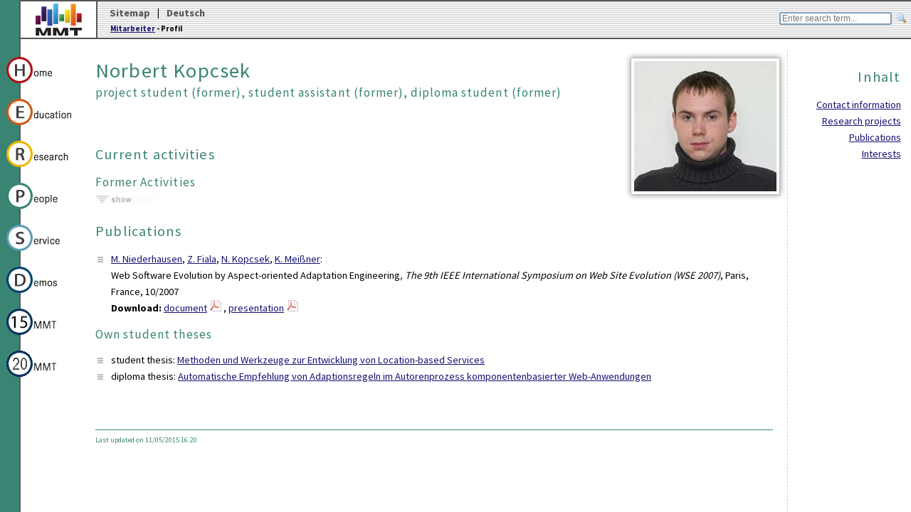

--- FILE ---
content_type: text/html;charset=UTF-8
request_url: https://mmt.inf.tu-dresden.de/Team/mitarbeiter_en.xhtml?id=132
body_size: 9419
content:
<!DOCTYPE html >
<html xmlns="http://www.w3.org/1999/xhtml"><head>
	<title>Chair of Multimedia Technology: Profil</title>
	<meta http-equiv="Content-Type" content="text/html; charset=UTF-8" />
	<meta name="viewport" content="width=device-width, minimum-scale=1.0, maximum-scale=1.0" />
	<link rel="shortcut icon" href="/global/images/icons/favicon.png" type="image/png" />
	<link href="/Home/feed.xml" rel="alternate" type="application/rss+xml" title="Lehrstuhl für Multimediatechnik Newsfeed" />
	<link rel="stylesheet" type="text/css" href="/global/styles/mmtlayout.css" />
	<link rel="stylesheet" type="text/css" href="/global/styles/mmtcolors.css" />
	<link rel="stylesheet" type="text/css" href="/global/styles/mmtlayout_header.css" />
	<link rel="stylesheet" type="text/css" href="/global/styles/Team/layout.css" />
	<link rel="stylesheet" type="text/css" href="/global/styles/mmtlayout_print.css" media="print" />
	<link rel="stylesheet" type="text/css" href="/global/styles/mobile.css" media="only screen and (max-width: 480px)" /> 
	<script type="text/javascript" src="/global/scripts/util.js"><!--

//--></script>
	<script type="text/javascript" src="/global/scripts/maxwidth.js"><!--

//--></script>
	<script type="text/javascript" src="/global/scripts/outdated.js"><!--

//--></script>
	<script type="text/javascript" src="/global/scripts/jquery-3.5.1.min.js"><!--

//--></script>
	<script type="text/javascript" src="//ajax.googleapis.com/ajax/libs/jqueryui/1.12.1/jquery-ui.min.js"><!--

//--></script><script type="text/javascript" src="/javax.faces.resource/toggletext.js.xhtml;jsessionid=11CCD45CA72C5C2FE5E22639B5D0BC6B?ln=javascript"><!--

//--></script></head><body>
		<div id="mainheader">
			<div id="logopanel">
				<a href="/"><img alt="MMT-Logo" src="/global/images/logo.png" width="96" height="45" /></a>
			</div>
                <form id="searchform" action="//www.google.de/search" method="get">
                    <input type="text" name="q" id="searchfield" placeholder="Enter search term..." /> <input type="image" id="searchbutton" src="/global/images/icons/searchbutton.png" alt="Search" title="Search" />
                    <input type="hidden" name="hl" value="en" />
                    <input type="hidden" name="sitesearch" value="www.mmt.inf.tu-dresden.de" />
                </form>

                <div id="metanavi">
                    <span style="margin-left: 0px;">
                        <a href="/Home/sitemap.xhtml">Sitemap</a>
                    </span> | 
        <span title="Deutsche Version" class="">
                <a href="/Team/mitarbeiter.xhtml?id=132">
                        Deutsch
                </a>
        </span>
                </div>

                <div id="breadcrumbs"><span id="j_id_g" name="j_id_g"><a href="/Team/index_en.xhtml">Mitarbeiter</a> - Profil</span>
                </div>
		</div>

		<div id="seasonlayer"></div>

		<div id="mainnavi">
        <a href="/Home/index_en.xhtml" class="class javax.faces.component.UINamingContainer" style="" title="Home"><img src="/global/images/navi/english/home.png" alt="Home" /></a>
        <a href="/Lehre/index_en.xhtml" class="class javax.faces.component.UINamingContainer" style="" title="Education"><img src="/global/images/navi/english/lehre.png" alt="Education" /></a>
        <a href="/Forschung/index_en.xhtml" class="class javax.faces.component.UINamingContainer" style="" title="Research"><img src="/global/images/navi/english/forschung.png" alt="Research" /></a>
        <a href="/Team/index_en.xhtml" class="class javax.faces.component.UINamingContainer" style="" title="People"><img src="/global/images/navi/english/team.png" alt="People" /></a>
        <a href="/Service/index_en.xhtml" class="class javax.faces.component.UINamingContainer" style="" title="Service"><img src="/global/images/navi/english/service.png" alt="Service" /></a>
        <a href="/Demos/index_en.xhtml" class="class javax.faces.component.UINamingContainer" style="" title="Demos"><img src="/global/images/navi/english/demos.png" alt="Demos" /></a>
        <a href="/15mmt/index.xhtml" class="class javax.faces.component.UINamingContainer" style="" title="15 years of MMT"><img src="/global/images/navi/english/15mmt.png" alt="???_15mmtlabel???" /></a>
        <a href="/20mmt/index.xhtml" class="class javax.faces.component.UINamingContainer" style="" title="???_20mmtLabel???"><img src="/global/images/navi/english/20mmt.png" alt="???_20mmtlabel???" /></a>
            </div>
            <div id="mainnavi_text">
        <a href="/Home/index_en.xhtml" class="class javax.faces.component.UINamingContainer" style="" title="Home">Home</a> |
                
        <a href="/Lehre/index_en.xhtml" class="class javax.faces.component.UINamingContainer" style="" title="Education">Education</a> |
                
        <a href="/Forschung/index_en.xhtml" class="class javax.faces.component.UINamingContainer" style="" title="Research">Research</a> |
                
        <a href="/Team/index_en.xhtml" class="class javax.faces.component.UINamingContainer" style="" title="People">People</a> |
                
        <a href="/Service/index_en.xhtml" class="class javax.faces.component.UINamingContainer" style="" title="Service">Service</a> |
                
        <a href="/Demos/index_en.xhtml" class="class javax.faces.component.UINamingContainer" style="" title="Demos">Demos</a>
		</div>

		<div id="maincontent">

    <div id="quicknavi">
        <h2>Inhalt</h2>
        <ul>
            <li><a href="#i_1">Contact information</a></li>
            <li><a href="#i_3">Research projects</a></li>
            <!-- <li><a href="#i_2"><h:outputText value="Teaching"/></a></li> -->
                <li><a href="#i_5">Publications</a></li>
            <li><a href="#i_6">Interests</a></li>
        </ul>
    </div>
        <div class="photoshadow " style="float:right;margin-right:-10px;">
			<div class="pb_content">
            <img src="/global/UploadedContent/Team/person_icon_id_132.jpg" style="vertical-align:bottom" alt="Portrait" />
			</div>
        </div>

    <a name="i_1" id="i_1" class="anchor"></a>
    <h1> Norbert Kopcsek</h1>
    <h3 style="margin-top:-12px;margin-bottom:20px">project student (former), student assistant (former), diploma student (former)
    </h3>

    <!-- Lehrveranstaltungen -->
    <a name="i_2" id="i_2" class="anchor"></a>

    <!-- Projekte -->
    <a name="i_3" id="i_3" class="anchor"></a>

    <!-- Betreute Thesen -->
    <a name="i_4" id="i_4" class="anchor"></a>

    <!-- Aktivitäten -->
        <br />
        <h2>Current activities</h2>
        <ul>
        </ul>
        <h3>Former Activities</h3>
        
        <div class="toggletext" id="j_id_53:j_idj_id_53__f_cc_facet">
				<img class="toggleShow" src="/global/images/show.gif" alt="Show" title="Show" onclick="javascript:show(this)" style="display:block" />
				<img class="toggleHide" src="/global/images/hide.gif" alt="Hide" title="Hide" onclick="javascript:hide(this)" style="display:none" />
             
	        <div class="greybordered" id="toggleText_j_id_53:j_idj_id_53__f_cc_facet" style="display:none">
                <ul>
                        <li>
                            working as part of the team on the project &quot;Sächsischen Landtag&quot;
                        </li>
                </ul>
	        </div>
	        
        </div>

    <!-- Publikationen -->
    <a name="i_5" id="i_5" class="anchor"></a>
        <h2>Publications</h2>

    <!-- Echte -->
        <ul>
                <li>
        <a href="/Team/mitarbeiter_en.xhtml?id=124" class="class javax.faces.component.UINamingContainer" style="" title="">M. Niederhausen</a>, 
        <a href="/Team/mitarbeiter_en.xhtml?id=203" class="class javax.faces.component.UINamingContainer" style="" title="">Z. Fiala</a>, 
        <a href="/Team/mitarbeiter_en.xhtml?id=132" class="class javax.faces.component.UINamingContainer" style="" title="">N. Kopcsek</a>, 
        <a href="/Team/mitarbeiter_en.xhtml?id=66" class="class javax.faces.component.UINamingContainer" style="" title="">K. Meißner</a>:
        <br />Web Software Evolution by Aspect-oriented Adaptation Engineering<span style="font-style:italic;">, The 9th IEEE International Symposium on Web Site Evolution (WSE 2007)</span>, Paris, France, 10/2007
            <br />
            <strong>Download: </strong><a href="/global/UploadedContent/Publikationen/117.pdf;jsessionid=11CCD45CA72C5C2FE5E22639B5D0BC6B" class="pdf">
                document
            </a> , <a href="/global/UploadedContent/Publikationen/117_presentation.pdf;jsessionid=11CCD45CA72C5C2FE5E22639B5D0BC6B" class="pdf">
                presentation
            </a>
                </li>
        </ul>

    <!-- Studentische Arbeiten -->
        <h3>Own student theses</h3>
        <ul>
                <li>student thesis:
                    <a href="/Lehre/Themen/details.xhtml?id=26">Methoden und Werkzeuge zur Entwicklung von Location-based Services</a>
                </li>
                <li>diploma thesis:
                    <a href="/Lehre/Themen/details.xhtml?id=186">Automatische Empfehlung von Adaptionsregeln im Autorenprozess komponentenbasierter Web-Anwendungen </a>
                </li>
        </ul>

    <!-- Interessen -->
    <a name="i_6" id="i_6" class="anchor"></a>

    <br clear="all" />


			<p id="footer">Last updated on 11/05/2015 16:20
            </p>

		</div></body>
</html>

--- FILE ---
content_type: text/css
request_url: https://mmt.inf.tu-dresden.de/global/styles/mmtlayout.css
body_size: 11539
content:
/*
Dieses Layout legt das allgemeine Layout f�r den Inhalt der Seiten fest.
Stylesheet-Einstellungen f�r rubrikenspezifische Einstellungen sind in den
entsprechenden Unterverzeichnissen des globalen style-Ordners abzulegen.
*/

/*----- globale Gliederungselemente -----*/ 
@import url(https://fonts.googleapis.com/css?family=Source+Sans+Pro:400,700);
html,body {
	margin:				0;
	padding:			0;
	width:				100%;
	height:				100%;
}
body {
	color:				black;
	background-color:	white;
	/* background-image wird in den Abschnitts-spezifischen CSS gesetzt */
	background-repeat: 	repeat-y;
	font-family:		"Source Sans Pro", Arial, Helvetica, Sans-Serif;
	font-size:			0.9em;
	position:			absolute;
}

/* Mainnavi ist festverankertes DIV am linken Rand der Seite und enthlt die
   Links zu den Hauptinhaltsseiten. */
#mainnavi {
	position:			fixed;
	top:				0;
	left:				0; 
	z-index:			50;
	width:				117px;
	margin:				0;
	margin-top:			70px;
	padding:			0;
}

#mainnavi_text {
	display:			none;
}

/* Fix f�r Firefox shaking buttons */
#mainnavi a:focus {
	outline-offset: 	-1px;
}

/* Maincontent enth�lt den Inhalt der jeweiligen Seite inkl. quicknavi und content. */
#maincontent {
	position:	 		absolute;
	top:				81px;
	right:				13.5em;
	left:				134px;
	z-index:			2;
}

/* Die Quicknavi enth�lt seiteninterne Verweise. */
#quicknavi {
	position: 			fixed;
	top:				71px;
	right:				1em;
	width:				10em;
	text-align: 		right;
	padding-left:		1em;
	border-left: 		1px dashed #D0D0D0;
	bottom: 0;
}
#quicknavi ul {
	list-style-image:	none;
	list-style-type:	none;
	padding-left:		0;
}

/* Der Footer enth�lt das Datum der letzten �nderung an der Seite. */
#footer {
	border-top-style:	solid;
	border-top-width:	1px;
	font-size:			0.7em;
	margin:				0;
	margin-top:			3em;
	padding:			0.7em 0;
}
/*----- globale Gliederungselemente -----*/

/*----- Verweise -----*/
a:link		{
	color: 				#131375;
}
a:hover {
	color:				#6F6F97;/*#AD1018;*/
	text-decoration:	none;
}
a:visited	{ 
	color: 				#444444;
}
a:active	{ 
	color: 				#444444;
}
a:focus {
	outline:			none;
}
/* for hidden navigation anchors, to show anchor point below header bar (otherwise hidden) */
a.shifted {
	position:relative;
	top:-60px;
	float:left;
	margin: 0;
	padding: 0;
	width: 0px;
}
/* nachfolgende Links besitzen Icons, die den Dateityp des Links kennzeichnen. */
a.pdf,a.ppt,a.doc,a.xls,a.zip,a.img,a.code/*,a[href$=".pdf"],a[href$=".doc"],a[href$=".ppt"],a[href$=".xls"],a[href$=".zip"] */{
	background-position:	top right;
	background-repeat:		no-repeat;
	padding-right:			20px;
	display: 				inline-block;
	white-space: 			nowrap;
}
a.pdf{ /* Adobe Portable Document Format */
	background-image:		url(../images/icons/page_white_acrobat.png);
}

a.ppt { /* Microsoft PowerPoint */
	background-image:		url(../images/icons/page_white_powerpoint.png);
}

a.doc { /* Microsoft Word Document */
	background-image:		url(../images/icons/page_white_word.png);
} 

a.xls { /* Microsoft Excel Document */
	background-image:		url(../images/icons/page_white_excel.png);
} 
a.zip { /* ZIP-File */
	background-image:		url(../images/icons/page_white_compressed.png);
}
a.img { /* Image File */
	background-image:		url(../images/icons/picture.png);
}

a.code{ /* SourceCode File */
	background-image:		url(../images/icons/page_white_code.png);
}

a.external { /* External links */
	background-image:       url(../images/icons/external.png);
    background-position:	center left;
	background-repeat:		no-repeat;
	padding-right:			0px;
	padding-left:			16px;
}

a.feed {
	background-image:       url(../images/icons/feed.png);
    background-position:	center left;
	background-repeat:		no-repeat;
	padding-right:			0px;
	padding-left:			20px;
}

a.email {
	background-image:       url(../images/icons/email.png);
    background-position:	center left;
	background-repeat:		no-repeat;
	padding-right:			0px;
	padding-left:			20px;
}

a.protected {
	background-image:       url(../images/icons/lock.png);
    background-position:	center left;
	background-repeat:		no-repeat;
	padding-right:			0px;
	padding-left:			20px;
}

/*----- Verweise -----*/


/*----- �berschriften -----*/
h1,h2,h3,h4,h5,h6 {
	font-family:		"Source Sans Pro", Arial, Helvetica, sans-serif;
	font-weight: 		normal;
	margin:				0;
	margin-bottom:		0.5em;
	padding:			0;
	letter-spacing:     0.06em;
}

h1 {
	font-size:			2em;
	letter-spacing:     0.04em;
}
h2 {
	font-size:			1.4em;
	margin:				1.2em 0 0.75em 0;
}
h3 {
	font-size:			1.2em;
	color:				#444444;
}
h4 {
	font-size:			1em;
	color:				#444444;
}

h2.close {
	margin-top:			-10px;
	}
/*----- �berschriften -----*/


/*----- Listen -----*/
ul {
	margin-left:		0px;
	padding-left:		18px;
	list-style-image:	url(../images/bullet.gif);
}

ol {
	margin-left:		6px;
	padding-left:		18px;
	list-style: 		decimal;
}

li {
	margin:				0;
	padding-left:		4px;
	line-height:		1.6em;
}

li.fixed {

	text-decoration:	line-through;
}

dt {
	font-weight:		bold;
}

ul.nobullet {
    margin-left:        0px;
    padding-left:       0px;
    list-style-type:    none;
    list-style-image:   none;
}

ul.nobullet li {
    margin:             0;
    padding-left:       0px;
    line-height:        1.5em;
    padding-bottom:     1px;
}

ol.outline {
	font-weight: 	bold;
}

ol.outline ol.outline {
	font-weight:	normal;
}

ol.outline ol.outline ol.outline {
	font-style: 	italic;
}

/*----- Listen -----*/

tt,code {font-size:1.25em;color:#666666}
code {display:block;border:1px dashed;padding:1em; margin:0.1em 0em 1em 0em}

/*----- Tabellen -----*/
table.mmt {
	border-collapse:	collapse;
	width:				100%;
	margin-top:			15px;
}
table.mmt td,table.mmt th {
	vertical-align:		top;
	text-align:			left;
	margin:				0;
	padding:			5px;
}

table.mmt th {
	border-top-width:		2px;
	border-bottom-width:	1px;
	border-top-style:		solid;
	border-bottom-style:	solid;
}

table.mmt td {
	border-bottom:		1px #DDDDDD solid;
}

table.mmt .important {
	color: #FF3300;
}

table.mmt tr.old {
	color: #777777;
}

table.mmt .personcell {
	border-right:	1px dotted
	}

/*----- Tabellen -----*/
table.mmtvertical {
	border-collapse:	collapse;
	margin-top:			15px;
}
table.mmtvertical td,table.mmtvertical th {
	vertical-align:		middle;
	text-align:			left;
	border:				0px;
	margin:				0;
	padding:			2px;
	padding-right:		10px;
}

table.mmtvertical2 td,table.mmtvertical2 th {
	vertical-align:		top;
	text-align:			left;
	border:				0px;
	margin:				0;
	padding-right:		10px;
}


/*----- Tabellen -----*/

table.noborder td,tr {
border: 0px;
}


/*----- sonstige Elemente -----*/
p {
	line-height:		1.3em;
	text-align:			justify;
}

/* �ndert die Ankerposition um die H�he des Headers, so da� das Ankerziel beim
Anspringen nicht durch die Kopfzeile verdeckt wird. */
a.anchor {
	position:			relative;
	top:				-70px;
}

/* toggleswitch beinhaltet die "Schaltelemente", mit denen ein Toggletext
ein- bzw. ausgeblendet wird. */
span.toggleswitch {
	/*float: 				right;
	margin:				0.3em;*/
}

acronym,abbr {
	font-size:			1em;
	border-bottom:		1px dotted;
	cursor:				help;
}

cite {
  font-style: 			italic;
  color: 				#707070;
}

small {
	font-size:			85%;
}

blockquote {
  color: 				#707070;
  background-color: 	#F9F9F9;
  display: 				block;
  font-style: 			italic;
  margin-left: 			20px;
  padding: 				8px;
  border-left: 			5px solid #E7E7E7;
  border-right: 		5px solid #E7E7E7;
}

img {
	border:				0px;
    text-decoration:none;
}  

img.icon {
	padding-left: 		4px;
	width: 				16px;
	height: 			16px;
}

img.linkicon {
	border:				0;
	margin-right:		5px;
	width: 				16px;
	height: 			16px;
	margin-bottom:		-0.16em
}

img.icon16 {
	width: 16px;
	height: 16px;
	/** IE6 skaliert sonst Bild auf Textgroesse**/
	font-size: 16px;
	margin: 0;
	padding: 0;
}

hr.footer {
	height:				2px;
	margin-top:			3em
}

/* hidden und visible dienen zum Verbergen bzw. Sichtbarmachen von HTML-Elementen.
Die Javascript-Funktionen show() und hide() in der Datei scripts/toggletext.js
nutzen diese CSS-Attribute. */
.hidden {
	display:			none;
}
.visible {
	display:			run-in;
}

.greybordered {
	border: 			1px dashed #DDD;
	border-left:		none;
	border-right:		none;
	margin:				0.5em 0;
	padding: 			0.3em;
	padding-top:		0;
}

.error {
	color:				red;
}

.errormessage {
	font-weight:		bold;
	color:				red;
	padding:			8px;
	border:				2px solid #FF0000;
}

.tophop {
	display:			none;
}

.infotooltip {
	background-color: 	#FAFAFA;
	border: 			1px solid #CCCCCC;
	padding: 			5px;
}

.infotooltip h1 {
	font-size: 			1em;
	font-weight:		bold;
}

.infotooltip p {
	margin:				0px;
}

/* Hebt das Floating von Elementen auf. */
.clear {
	clear:				both;
	margin:				0;
	padding:			0;
}
/*----- sonstige Elemente -----*/

.forumcontrol {margin:0;padding:0}
.forumcontrol dt {margin-bottom:2px;font-size:85%;padding:0px}
.forumcontrol dd {margin:0;font-size:85%;padding:0px}
.forumcontrol dl {margin:0px;padding-bottom:7px;border-bottom:1px solid #AAAAAA;padding:4px}
.forumcontrol dl:hover {background-color:#EEEEEE}


div.tr {
	background:url(../images/shadow_tr.png) top right no-repeat;display:table;
}

div.tl {
	background:url(../images/shadow_tl.png) top left no-repeat;
}

div.br {
	background:url(../images/shadow_br.png) bottom right no-repeat;
}

div.photoshadow {
	background-color: #FFFFFF;
	padding:		4px;
	border:			1px solid #BBBBBB;
	-moz-box-shadow: 0px 0px 8px #888;
	-webkit-box-shadow: 0px 0px 8px #888;
	box-shadow: 0px 0px 8px #888;
}

div.pb_content {
    margin: 0px;
    padding: 0px;
    width:100%;
    height:100%;
	background-color: #EEEEEE;
}

.tableicon {
    float:          left;
    margin:         0px 10px 5px 0px;
    width:          16px;
    height:         16px;
}

.transactionbutton {
	width:				100px;
	font-family:		Trebuchet MS;
}
.deleteuploadbuttons {
	font-size:13px;
	height:22px;
	width:150px;
	text-align: center;
	padding-bottom: 3px;
	
}
.optional {
	color: #999999;
	}
	
.formheader {
	font-weight:bold;
	padding-right:10px;
	}
	
.calendar_popupButton {
	margin-left:		5px;
	}
	
.paginator {
	
	}

.paginator_column {
	
	}

.paginator_activecolumn {
	font-weight:		bold;
	font-size:			1.2em;
	}


div.notice {background-color: #EEEEEE; border: 1px solid #BBBBBB; padding: 10px; margin: 5px 0 5px 0}
div.notice h1 {font-weight:bold;font-size:1em;margin-bottom:5px;padding:0;color:black}

//#seasonlayer {background:url(/global/images/nuts.jpg);position:absolute;top:25px;right:0px;width:468px;height:105px;}

.nivoSlider {
    position:relative;
    width:250px; /* Change this to your images width */
    height:167px; /* Change this to your images height */
    background:url(/global/images/icons/loadingBar.gif) no-repeat 50% 50%;
}
.nivoSlider img {
    position:absolute;
    top:0px;
    left:0px;
    display:none;
}
.nivoSlider a {
    border:0;
    display:block;
}

.galleryPhoto {float:left;width:120px;height:120px;margin:6px;border-radius:4px}
.galleryPhoto img {display:block;margin-left:auto;margin-right:auto}
.galleryFolder {height:50px;background-color:#DDDDDD;padding:5px;font-size:12px;overflow:hidden}
.galleryFolder h3 {font-size:14px;margin-bottom:2px}

--- FILE ---
content_type: text/css
request_url: https://mmt.inf.tu-dresden.de/global/styles/mobile.css
body_size: 1191
content:
/*----- ausgabemedienspezifische Einstellungen -----*/
@media screen and (max-width:480px){
body {
	font-size: 1.0em;
	background: none
}

table {
	overflow-x: auto;
}
td, th {
	font-size: 0.8em;
}

#homegallery {display:none}

#metanavi {
	float: right;
	font-weight: bold;
	padding-top: 16px;
	padding-right: 6px;
}

#searchform {
	display: none;
}

#mainheader {
	background-image: none;
	position: relative;
	left: 0;
}

#maincontent {
	position: relative;
	padding: 10px; 
	top: 50px;
	left: 0;
	right: 0;
	word-wrap: break-word;
}
#mainnavi {
	display: none
}

#mainnavi_text {
	display: block;
	top: 45px;
	padding: 5px 10px 5px 10px;
	border-top: 2px solid #555;
	border-bottom: 2px solid #555555;
	font-weight: bold;
	font-size: 1.5em;
	line-height: 1.3;
	position: relative;
}

#breadcrumbs {
	font-size: 0.85em;
	padding: 0px 5px 5px 10px;
	left: 0;
	top: 60px;
	position: absolute;
}

.tophop {
	display: inline;
}

#quicknavi {
	text-align: left;
	top: 0 !important;
	position: static !important;
}

table.mmt {
	/*	width: 0 !important;*/
	/*display: none !important;*/
	display: block !important;
	clear: both !important;
	width: 100% !important;
	margin: 0;
}

h1 {
	font-size: 1.5em;
	font-weight: bold;
}

div.tr {
	display: none;
}
}
/*----- ausgabemedienspezifische Einstellungen -----*/

--- FILE ---
content_type: application/javascript
request_url: https://mmt.inf.tu-dresden.de/global/scripts/maxwidth.js
body_size: 358
content:
function adjustContents()
  {
   // Don't reserve space for quicknavi when resolution is low (or there is no quicknavi in this document)
   var noQuickNavi = (getAvailWidth() < 800)// || document.getElementById("quicknavi") == null);

   if (document.getElementById("quicknavi"))
     {
      document.getElementById("quicknavi").style.display = noQuickNavi?"none":"block";
     }
   if (document.getElementById("maincontent"))
     {
      document.getElementById("maincontent").style.right = noQuickNavi?"1em":"13.5em";
     }
  }

attachOnLoad(adjustContents);
window.onresize=adjustContents;